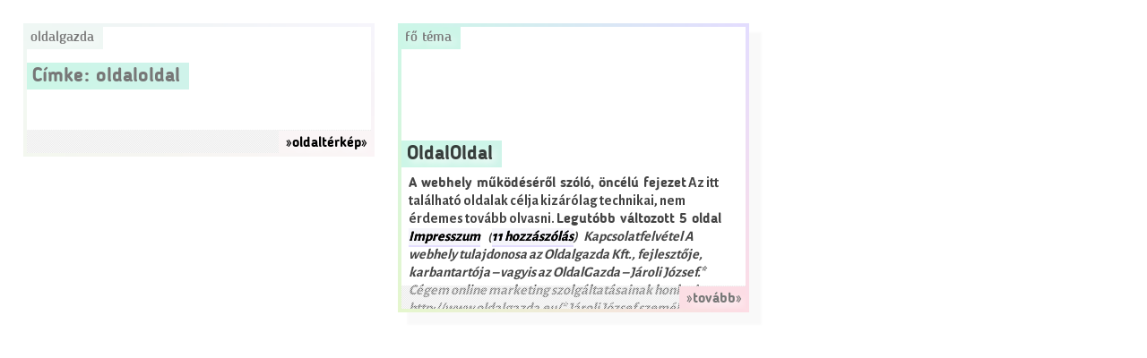

--- FILE ---
content_type: text/html; charset=UTF-8
request_url: https://www.oldalgazda.hu/tag/oldaloldal/
body_size: 7585
content:
<!DOCTYPE html>
<html lang="hu">
<head>
<meta charset="UTF-8">
<meta name="viewport" content="width=device-width, initial-scale=1">
<link rel="profile" href="http://gmpg.org/xfn/11">

<title>oldaloldal &#8211; Oldalgazda</title>
<meta name='robots' content='max-image-preview:large' />
<link rel='dns-prefetch' href='//secure.gravatar.com' />
<link rel='dns-prefetch' href='//stats.wp.com' />
<link rel='dns-prefetch' href='//v0.wordpress.com' />
<link rel="alternate" type="application/rss+xml" title="Oldalgazda &raquo; hírcsatorna" href="https://www.oldalgazda.hu/feed/" />
<link rel="alternate" type="application/rss+xml" title="Oldalgazda &raquo; hozzászólás hírcsatorna" href="https://www.oldalgazda.hu/comments/feed/" />
<link rel="alternate" type="application/rss+xml" title="Oldalgazda &raquo; oldaloldal címke hírcsatorna" href="https://www.oldalgazda.hu/tag/oldaloldal/feed/" />
<script type="text/javascript">
/* <![CDATA[ */
window._wpemojiSettings = {"baseUrl":"https:\/\/s.w.org\/images\/core\/emoji\/14.0.0\/72x72\/","ext":".png","svgUrl":"https:\/\/s.w.org\/images\/core\/emoji\/14.0.0\/svg\/","svgExt":".svg","source":{"concatemoji":"https:\/\/www.oldalgazda.hu\/wp-includes\/js\/wp-emoji-release.min.js?ver=6.4.7"}};
/*! This file is auto-generated */
!function(i,n){var o,s,e;function c(e){try{var t={supportTests:e,timestamp:(new Date).valueOf()};sessionStorage.setItem(o,JSON.stringify(t))}catch(e){}}function p(e,t,n){e.clearRect(0,0,e.canvas.width,e.canvas.height),e.fillText(t,0,0);var t=new Uint32Array(e.getImageData(0,0,e.canvas.width,e.canvas.height).data),r=(e.clearRect(0,0,e.canvas.width,e.canvas.height),e.fillText(n,0,0),new Uint32Array(e.getImageData(0,0,e.canvas.width,e.canvas.height).data));return t.every(function(e,t){return e===r[t]})}function u(e,t,n){switch(t){case"flag":return n(e,"\ud83c\udff3\ufe0f\u200d\u26a7\ufe0f","\ud83c\udff3\ufe0f\u200b\u26a7\ufe0f")?!1:!n(e,"\ud83c\uddfa\ud83c\uddf3","\ud83c\uddfa\u200b\ud83c\uddf3")&&!n(e,"\ud83c\udff4\udb40\udc67\udb40\udc62\udb40\udc65\udb40\udc6e\udb40\udc67\udb40\udc7f","\ud83c\udff4\u200b\udb40\udc67\u200b\udb40\udc62\u200b\udb40\udc65\u200b\udb40\udc6e\u200b\udb40\udc67\u200b\udb40\udc7f");case"emoji":return!n(e,"\ud83e\udef1\ud83c\udffb\u200d\ud83e\udef2\ud83c\udfff","\ud83e\udef1\ud83c\udffb\u200b\ud83e\udef2\ud83c\udfff")}return!1}function f(e,t,n){var r="undefined"!=typeof WorkerGlobalScope&&self instanceof WorkerGlobalScope?new OffscreenCanvas(300,150):i.createElement("canvas"),a=r.getContext("2d",{willReadFrequently:!0}),o=(a.textBaseline="top",a.font="600 32px Arial",{});return e.forEach(function(e){o[e]=t(a,e,n)}),o}function t(e){var t=i.createElement("script");t.src=e,t.defer=!0,i.head.appendChild(t)}"undefined"!=typeof Promise&&(o="wpEmojiSettingsSupports",s=["flag","emoji"],n.supports={everything:!0,everythingExceptFlag:!0},e=new Promise(function(e){i.addEventListener("DOMContentLoaded",e,{once:!0})}),new Promise(function(t){var n=function(){try{var e=JSON.parse(sessionStorage.getItem(o));if("object"==typeof e&&"number"==typeof e.timestamp&&(new Date).valueOf()<e.timestamp+604800&&"object"==typeof e.supportTests)return e.supportTests}catch(e){}return null}();if(!n){if("undefined"!=typeof Worker&&"undefined"!=typeof OffscreenCanvas&&"undefined"!=typeof URL&&URL.createObjectURL&&"undefined"!=typeof Blob)try{var e="postMessage("+f.toString()+"("+[JSON.stringify(s),u.toString(),p.toString()].join(",")+"));",r=new Blob([e],{type:"text/javascript"}),a=new Worker(URL.createObjectURL(r),{name:"wpTestEmojiSupports"});return void(a.onmessage=function(e){c(n=e.data),a.terminate(),t(n)})}catch(e){}c(n=f(s,u,p))}t(n)}).then(function(e){for(var t in e)n.supports[t]=e[t],n.supports.everything=n.supports.everything&&n.supports[t],"flag"!==t&&(n.supports.everythingExceptFlag=n.supports.everythingExceptFlag&&n.supports[t]);n.supports.everythingExceptFlag=n.supports.everythingExceptFlag&&!n.supports.flag,n.DOMReady=!1,n.readyCallback=function(){n.DOMReady=!0}}).then(function(){return e}).then(function(){var e;n.supports.everything||(n.readyCallback(),(e=n.source||{}).concatemoji?t(e.concatemoji):e.wpemoji&&e.twemoji&&(t(e.twemoji),t(e.wpemoji)))}))}((window,document),window._wpemojiSettings);
/* ]]> */
</script>
<style id='wp-emoji-styles-inline-css' type='text/css'>

	img.wp-smiley, img.emoji {
		display: inline !important;
		border: none !important;
		box-shadow: none !important;
		height: 1em !important;
		width: 1em !important;
		margin: 0 0.07em !important;
		vertical-align: -0.1em !important;
		background: none !important;
		padding: 0 !important;
	}
</style>
<link rel='stylesheet' id='wp-block-library-css' href='https://www.oldalgazda.hu/wp-includes/css/dist/block-library/style.min.css?ver=6.4.7' type='text/css' media='all' />
<style id='wp-block-library-inline-css' type='text/css'>
.has-text-align-justify{text-align:justify;}
</style>
<link rel='stylesheet' id='mediaelement-css' href='https://www.oldalgazda.hu/wp-includes/js/mediaelement/mediaelementplayer-legacy.min.css?ver=4.2.17' type='text/css' media='all' />
<link rel='stylesheet' id='wp-mediaelement-css' href='https://www.oldalgazda.hu/wp-includes/js/mediaelement/wp-mediaelement.min.css?ver=6.4.7' type='text/css' media='all' />
<style id='jetpack-sharing-buttons-style-inline-css' type='text/css'>
.jetpack-sharing-buttons__services-list{display:flex;flex-direction:row;flex-wrap:wrap;gap:0;list-style-type:none;margin:5px;padding:0}.jetpack-sharing-buttons__services-list.has-small-icon-size{font-size:12px}.jetpack-sharing-buttons__services-list.has-normal-icon-size{font-size:16px}.jetpack-sharing-buttons__services-list.has-large-icon-size{font-size:24px}.jetpack-sharing-buttons__services-list.has-huge-icon-size{font-size:36px}@media print{.jetpack-sharing-buttons__services-list{display:none!important}}ul.jetpack-sharing-buttons__services-list.has-background{padding:1.25em 2.375em}
</style>
<style id='classic-theme-styles-inline-css' type='text/css'>
/*! This file is auto-generated */
.wp-block-button__link{color:#fff;background-color:#32373c;border-radius:9999px;box-shadow:none;text-decoration:none;padding:calc(.667em + 2px) calc(1.333em + 2px);font-size:1.125em}.wp-block-file__button{background:#32373c;color:#fff;text-decoration:none}
</style>
<style id='global-styles-inline-css' type='text/css'>
body{--wp--preset--color--black: #000000;--wp--preset--color--cyan-bluish-gray: #abb8c3;--wp--preset--color--white: #ffffff;--wp--preset--color--pale-pink: #f78da7;--wp--preset--color--vivid-red: #cf2e2e;--wp--preset--color--luminous-vivid-orange: #ff6900;--wp--preset--color--luminous-vivid-amber: #fcb900;--wp--preset--color--light-green-cyan: #7bdcb5;--wp--preset--color--vivid-green-cyan: #00d084;--wp--preset--color--pale-cyan-blue: #8ed1fc;--wp--preset--color--vivid-cyan-blue: #0693e3;--wp--preset--color--vivid-purple: #9b51e0;--wp--preset--gradient--vivid-cyan-blue-to-vivid-purple: linear-gradient(135deg,rgba(6,147,227,1) 0%,rgb(155,81,224) 100%);--wp--preset--gradient--light-green-cyan-to-vivid-green-cyan: linear-gradient(135deg,rgb(122,220,180) 0%,rgb(0,208,130) 100%);--wp--preset--gradient--luminous-vivid-amber-to-luminous-vivid-orange: linear-gradient(135deg,rgba(252,185,0,1) 0%,rgba(255,105,0,1) 100%);--wp--preset--gradient--luminous-vivid-orange-to-vivid-red: linear-gradient(135deg,rgba(255,105,0,1) 0%,rgb(207,46,46) 100%);--wp--preset--gradient--very-light-gray-to-cyan-bluish-gray: linear-gradient(135deg,rgb(238,238,238) 0%,rgb(169,184,195) 100%);--wp--preset--gradient--cool-to-warm-spectrum: linear-gradient(135deg,rgb(74,234,220) 0%,rgb(151,120,209) 20%,rgb(207,42,186) 40%,rgb(238,44,130) 60%,rgb(251,105,98) 80%,rgb(254,248,76) 100%);--wp--preset--gradient--blush-light-purple: linear-gradient(135deg,rgb(255,206,236) 0%,rgb(152,150,240) 100%);--wp--preset--gradient--blush-bordeaux: linear-gradient(135deg,rgb(254,205,165) 0%,rgb(254,45,45) 50%,rgb(107,0,62) 100%);--wp--preset--gradient--luminous-dusk: linear-gradient(135deg,rgb(255,203,112) 0%,rgb(199,81,192) 50%,rgb(65,88,208) 100%);--wp--preset--gradient--pale-ocean: linear-gradient(135deg,rgb(255,245,203) 0%,rgb(182,227,212) 50%,rgb(51,167,181) 100%);--wp--preset--gradient--electric-grass: linear-gradient(135deg,rgb(202,248,128) 0%,rgb(113,206,126) 100%);--wp--preset--gradient--midnight: linear-gradient(135deg,rgb(2,3,129) 0%,rgb(40,116,252) 100%);--wp--preset--font-size--small: 13px;--wp--preset--font-size--medium: 20px;--wp--preset--font-size--large: 36px;--wp--preset--font-size--x-large: 42px;--wp--preset--spacing--20: 0.44rem;--wp--preset--spacing--30: 0.67rem;--wp--preset--spacing--40: 1rem;--wp--preset--spacing--50: 1.5rem;--wp--preset--spacing--60: 2.25rem;--wp--preset--spacing--70: 3.38rem;--wp--preset--spacing--80: 5.06rem;--wp--preset--shadow--natural: 6px 6px 9px rgba(0, 0, 0, 0.2);--wp--preset--shadow--deep: 12px 12px 50px rgba(0, 0, 0, 0.4);--wp--preset--shadow--sharp: 6px 6px 0px rgba(0, 0, 0, 0.2);--wp--preset--shadow--outlined: 6px 6px 0px -3px rgba(255, 255, 255, 1), 6px 6px rgba(0, 0, 0, 1);--wp--preset--shadow--crisp: 6px 6px 0px rgba(0, 0, 0, 1);}:where(.is-layout-flex){gap: 0.5em;}:where(.is-layout-grid){gap: 0.5em;}body .is-layout-flow > .alignleft{float: left;margin-inline-start: 0;margin-inline-end: 2em;}body .is-layout-flow > .alignright{float: right;margin-inline-start: 2em;margin-inline-end: 0;}body .is-layout-flow > .aligncenter{margin-left: auto !important;margin-right: auto !important;}body .is-layout-constrained > .alignleft{float: left;margin-inline-start: 0;margin-inline-end: 2em;}body .is-layout-constrained > .alignright{float: right;margin-inline-start: 2em;margin-inline-end: 0;}body .is-layout-constrained > .aligncenter{margin-left: auto !important;margin-right: auto !important;}body .is-layout-constrained > :where(:not(.alignleft):not(.alignright):not(.alignfull)){max-width: var(--wp--style--global--content-size);margin-left: auto !important;margin-right: auto !important;}body .is-layout-constrained > .alignwide{max-width: var(--wp--style--global--wide-size);}body .is-layout-flex{display: flex;}body .is-layout-flex{flex-wrap: wrap;align-items: center;}body .is-layout-flex > *{margin: 0;}body .is-layout-grid{display: grid;}body .is-layout-grid > *{margin: 0;}:where(.wp-block-columns.is-layout-flex){gap: 2em;}:where(.wp-block-columns.is-layout-grid){gap: 2em;}:where(.wp-block-post-template.is-layout-flex){gap: 1.25em;}:where(.wp-block-post-template.is-layout-grid){gap: 1.25em;}.has-black-color{color: var(--wp--preset--color--black) !important;}.has-cyan-bluish-gray-color{color: var(--wp--preset--color--cyan-bluish-gray) !important;}.has-white-color{color: var(--wp--preset--color--white) !important;}.has-pale-pink-color{color: var(--wp--preset--color--pale-pink) !important;}.has-vivid-red-color{color: var(--wp--preset--color--vivid-red) !important;}.has-luminous-vivid-orange-color{color: var(--wp--preset--color--luminous-vivid-orange) !important;}.has-luminous-vivid-amber-color{color: var(--wp--preset--color--luminous-vivid-amber) !important;}.has-light-green-cyan-color{color: var(--wp--preset--color--light-green-cyan) !important;}.has-vivid-green-cyan-color{color: var(--wp--preset--color--vivid-green-cyan) !important;}.has-pale-cyan-blue-color{color: var(--wp--preset--color--pale-cyan-blue) !important;}.has-vivid-cyan-blue-color{color: var(--wp--preset--color--vivid-cyan-blue) !important;}.has-vivid-purple-color{color: var(--wp--preset--color--vivid-purple) !important;}.has-black-background-color{background-color: var(--wp--preset--color--black) !important;}.has-cyan-bluish-gray-background-color{background-color: var(--wp--preset--color--cyan-bluish-gray) !important;}.has-white-background-color{background-color: var(--wp--preset--color--white) !important;}.has-pale-pink-background-color{background-color: var(--wp--preset--color--pale-pink) !important;}.has-vivid-red-background-color{background-color: var(--wp--preset--color--vivid-red) !important;}.has-luminous-vivid-orange-background-color{background-color: var(--wp--preset--color--luminous-vivid-orange) !important;}.has-luminous-vivid-amber-background-color{background-color: var(--wp--preset--color--luminous-vivid-amber) !important;}.has-light-green-cyan-background-color{background-color: var(--wp--preset--color--light-green-cyan) !important;}.has-vivid-green-cyan-background-color{background-color: var(--wp--preset--color--vivid-green-cyan) !important;}.has-pale-cyan-blue-background-color{background-color: var(--wp--preset--color--pale-cyan-blue) !important;}.has-vivid-cyan-blue-background-color{background-color: var(--wp--preset--color--vivid-cyan-blue) !important;}.has-vivid-purple-background-color{background-color: var(--wp--preset--color--vivid-purple) !important;}.has-black-border-color{border-color: var(--wp--preset--color--black) !important;}.has-cyan-bluish-gray-border-color{border-color: var(--wp--preset--color--cyan-bluish-gray) !important;}.has-white-border-color{border-color: var(--wp--preset--color--white) !important;}.has-pale-pink-border-color{border-color: var(--wp--preset--color--pale-pink) !important;}.has-vivid-red-border-color{border-color: var(--wp--preset--color--vivid-red) !important;}.has-luminous-vivid-orange-border-color{border-color: var(--wp--preset--color--luminous-vivid-orange) !important;}.has-luminous-vivid-amber-border-color{border-color: var(--wp--preset--color--luminous-vivid-amber) !important;}.has-light-green-cyan-border-color{border-color: var(--wp--preset--color--light-green-cyan) !important;}.has-vivid-green-cyan-border-color{border-color: var(--wp--preset--color--vivid-green-cyan) !important;}.has-pale-cyan-blue-border-color{border-color: var(--wp--preset--color--pale-cyan-blue) !important;}.has-vivid-cyan-blue-border-color{border-color: var(--wp--preset--color--vivid-cyan-blue) !important;}.has-vivid-purple-border-color{border-color: var(--wp--preset--color--vivid-purple) !important;}.has-vivid-cyan-blue-to-vivid-purple-gradient-background{background: var(--wp--preset--gradient--vivid-cyan-blue-to-vivid-purple) !important;}.has-light-green-cyan-to-vivid-green-cyan-gradient-background{background: var(--wp--preset--gradient--light-green-cyan-to-vivid-green-cyan) !important;}.has-luminous-vivid-amber-to-luminous-vivid-orange-gradient-background{background: var(--wp--preset--gradient--luminous-vivid-amber-to-luminous-vivid-orange) !important;}.has-luminous-vivid-orange-to-vivid-red-gradient-background{background: var(--wp--preset--gradient--luminous-vivid-orange-to-vivid-red) !important;}.has-very-light-gray-to-cyan-bluish-gray-gradient-background{background: var(--wp--preset--gradient--very-light-gray-to-cyan-bluish-gray) !important;}.has-cool-to-warm-spectrum-gradient-background{background: var(--wp--preset--gradient--cool-to-warm-spectrum) !important;}.has-blush-light-purple-gradient-background{background: var(--wp--preset--gradient--blush-light-purple) !important;}.has-blush-bordeaux-gradient-background{background: var(--wp--preset--gradient--blush-bordeaux) !important;}.has-luminous-dusk-gradient-background{background: var(--wp--preset--gradient--luminous-dusk) !important;}.has-pale-ocean-gradient-background{background: var(--wp--preset--gradient--pale-ocean) !important;}.has-electric-grass-gradient-background{background: var(--wp--preset--gradient--electric-grass) !important;}.has-midnight-gradient-background{background: var(--wp--preset--gradient--midnight) !important;}.has-small-font-size{font-size: var(--wp--preset--font-size--small) !important;}.has-medium-font-size{font-size: var(--wp--preset--font-size--medium) !important;}.has-large-font-size{font-size: var(--wp--preset--font-size--large) !important;}.has-x-large-font-size{font-size: var(--wp--preset--font-size--x-large) !important;}
.wp-block-navigation a:where(:not(.wp-element-button)){color: inherit;}
:where(.wp-block-post-template.is-layout-flex){gap: 1.25em;}:where(.wp-block-post-template.is-layout-grid){gap: 1.25em;}
:where(.wp-block-columns.is-layout-flex){gap: 2em;}:where(.wp-block-columns.is-layout-grid){gap: 2em;}
.wp-block-pullquote{font-size: 1.5em;line-height: 1.6;}
</style>
<link rel='stylesheet' id='wpa-css-css' href='https://www.oldalgazda.hu/wp-content/plugins/honeypot/includes/css/wpa.css?ver=2.1.14' type='text/css' media='all' />
<link rel='stylesheet' id='sixpack-style-css' href='https://www.oldalgazda.hu/wp-content/themes/sixpack/style.css?ver=6.4.7' type='text/css' media='all' />
<link rel='stylesheet' id='jetpack_css-css' href='https://www.oldalgazda.hu/wp-content/plugins/jetpack/css/jetpack.css?ver=13.1.4' type='text/css' media='all' />
<script type="text/javascript" src="https://www.oldalgazda.hu/wp-includes/js/jquery/jquery.min.js?ver=3.7.1" id="jquery-core-js"></script>
<script type="text/javascript" src="https://www.oldalgazda.hu/wp-includes/js/jquery/jquery-migrate.min.js?ver=3.4.1" id="jquery-migrate-js"></script>
<script type="text/javascript" src="https://www.oldalgazda.hu/wp-content/plugins/wp-hide-post/public/js/wp-hide-post-public.js?ver=2.0.10" id="wp-hide-post-js"></script>
<link rel="https://api.w.org/" href="https://www.oldalgazda.hu/wp-json/" /><link rel="alternate" type="application/json" href="https://www.oldalgazda.hu/wp-json/wp/v2/tags/1100" /><link rel="EditURI" type="application/rsd+xml" title="RSD" href="https://www.oldalgazda.hu/xmlrpc.php?rsd" />
<meta name="generator" content="WordPress 6.4.7" />
	<style>img#wpstats{display:none}</style>
		
<!-- Jetpack Open Graph Tags -->
<meta property="og:type" content="website" />
<meta property="og:title" content="oldaloldal &#8211; Oldalgazda" />
<meta property="og:url" content="https://www.oldalgazda.hu/tag/oldaloldal/" />
<meta property="og:site_name" content="Oldalgazda" />
<meta property="og:image" content="https://s0.wp.com/i/blank.jpg" />
<meta property="og:image:alt" content="" />
<meta property="og:locale" content="hu_HU" />

<!-- End Jetpack Open Graph Tags -->
<style type="text/css" id="wp-custom-css">/*
Üdvözöljük az Egyedi CSS világában!

Ha szeretnénk megtudni, hogyan is működik, látogassunk el ide:
http://wp.me/PEmnE-Bt
*/</style></head>

<body class="archive tag tag-oldaloldal tag-1100 group-blog hfeed">



	<div class="sp_xy">
		<div class="sp_border">
			<header class="sp_header">
				<nav class="sp_title">
					<a href="https://www.oldalgazda.hu" title="Oldalgazda">
						Oldalgazda					</a>
				</nav>
				<h1>Címke: <span>oldaloldal</span></h1>			</header>	
		<div class="sp_snippet">
					</div>
		<div class="sp_more">
			<a class="sp_more-link sp_right" href="https://www.oldalgazda.hu/?s=&">
			&raquo;oldaltérkép&raquo;
			</a>
		</div>		
	</div>
</div>		

			
<article id="post-4588" class="sp_x2y post-4588 page type-page status-publish hentry category-webni-archivum tag-oldaloldal">
	<div class="sp_border">	
					<nav class="sp_title">
				<a href="https://www.oldalgazda.hu/?s=&">Fő téma</a>			</nav>
				<div class="sp_header">
			<h2 class="entry-title"><a href="https://www.oldalgazda.hu/webni-archivum/oldaloldal/" rel="bookmark">OldalOldal</a></h2>					</div>
		<div class="sp_snippet">
			<div id="webni_archived"></div>
<h2>A webhely működéséről szóló, öncélú fejezet</h2>
<p> Az itt található oldalak célja kizárólag technikai, nem érdemes tovább olvasni.</p>
</p>
<h2>Legutóbb változott 5 oldal </h2>
<p id="valtozott"><i><b><a href="Impresszum" style="background-color:;" title="last edited 4 months ago by OldalGazda">Impresszum</a></b>&nbsp;&nbsp;&nbsp;  (<a href="Impresszum#messages">11&nbsp;hozzászólás</a>)&nbsp;&nbsp;  Kapcsolatfelvétel A webhely tulajdonosa az Oldalgazda Kft., fejlesztője, karbantartója – vagyis az OldalGazda – Jároli József.* Cégem online marketing szolgáltatásainak honlapja: http://www.oldalgazda.eu/* Jároli József személyes honlapja: http://www.innen.hu/Felelősség OldalGazda igyekszik az oldalakon olvasható információkat naprakészen tartani, illetve próbál cs &#8230;&nbsp; </i></p>
<p id="valtozott"><i><b><a href="HeurekaHu" style="background-color:;" title="last edited 1 year ago">heureka.hu</a></b>&nbsp;&nbsp;&nbsp;  (<a href="HeurekaHu#messages">11&nbsp;hozzászólás</a>)&nbsp;&nbsp;  Egyik legrégebbi magyar fejlesztésű keresőszolgáltatás http://www.heureka.hu/ A Heuréka kereső 1995 óta működik. A honlap 2005 tavaszán átesett egy ráncfelvarráson, ami leváltotta a hat éve gyakorlatilag változatlan dizájnt. E fejlesztés mellett azonban nem igazán történt érdemi változás a kereső használhatóságában. Míg a fenti webcímről gyakorlatilag elhany &#8230;&nbsp; </i></p>
<p id="valtozott"><i><b><a href="MetaTagok" style="background-color:;" title="last edited 1 year ago">Meta tagok</a></b>&nbsp;&nbsp;&nbsp;  (<a href="MetaTagok#messages">39&nbsp;hozzászólás</a>)&nbsp;&nbsp;  Description, keywords, robots, charset&#8230;  Az úgynevezett Meta tag-ok a HTML oldal HEAD szekciójában szerepelhetnek, az oldallal kapcsolatos háttérinformációkat hivatottak megadni, melyek az információ-kezelő rendszerek számára tennék könnyebbé az oldal besorolását. A közhiedelemmel ellentétben azonban a keresőre optimizálás szempontjából nem különösebben fontosak a M &#8230;&nbsp; </i></p>
<p id="valtozott"><i><b><a href="YahooKeres_c5_91" style="background-color:;" title="last edited 1 year ago">Yahoo! kereső</a></b>&nbsp;&nbsp;&nbsp;  (<a href="YahooKeres_c5_91#messages">23&nbsp;hozzászólás</a>)&nbsp;&nbsp;  Kereső program a Google nyomában http://search.yahoo.com/ Az utóbbi időben sokat fejlődött ez a szabadszavas keresőszolgáltatás, találati listák már majdnem annyira használhatóak, mint a Google listái, sőt a bejövő [Külső hivatkozás]ok vizsgálatára még jobb is a [Google kereső]nél.Yahoo! szabadszavas kereső magyarul A Yahoo! szabadszavas keresőnek nincsen magyar &#8230;&nbsp; </i></p>
<p id="valtozott"><i><b><a href="Adatv_c3_a9delmiNyilatkozat" style="background-color:;" title="last edited 2 years ago by OldalGazda">Adatvédelmi Nyilatkozat</a></b>&nbsp;&nbsp;&nbsp;  (<a href="Adatv_c3_a9delmiNyilatkozat#messages">18&nbsp;hozzászólás</a>)&nbsp;&nbsp;  Adatvédelmi Nyilatkozat – http://innen.hu A jelen adatvédelmi nyilatkozat (Nyilatkozat) tartalmazza a Innen.hu Bt. (1084, Budapest, József u. 34.) (Üzemeltető) által üzemeltetett, a http://innen.hu doménnéven és aldoménjein elérhető weboldalak és szolgáltatások (együttesen: Szolgáltatás) keretében végzett, személyes adatok kezelésére vonatkozó szabályokat, valamint a &#8230;&nbsp; </i></p>
</p>
<div class="subtopics"><a name="subtopics"></a></p>
<h2>Altémák:</h2>
<ul class="outline expandable">
<li><a href="https://www.oldalgazda.hu/?p=3874">Egy új közreműködő köszöntése</a></li>
<li><a href="https://www.oldalgazda.hu/?p=4077">Gyakran ismételt kérdések</a></li>
<li><a href="https://www.oldalgazda.hu/?p=4126">Hozzászólások</a>
<ul class="outline expandable">
<li><a href="https://www.oldalgazda.hu/?p=4185">Kéretlen reklámok</a></li>
</ul>
</li>
<li><a href="https://www.oldalgazda.hu/?p=4138">Impresszum</a></li>
<li><a href="https://www.oldalgazda.hu/?p=4167">JJózsef</a></li>
<li><a href="https://www.oldalgazda.hu/?p=4449">Lejárt szavatosságú tartalom</a>
<ul class="outline expandable">
<li><a href="https://www.oldalgazda.hu/?p=3945">Friss</a></li>
<li><a href="https://www.oldalgazda.hu/?p=4062">Google Web Accelerator</a></li>
<li><a href="https://www.oldalgazda.hu/?p=3983">Google előtöltés (prefetch)</a></li>
<li><a href="https://www.oldalgazda.hu/?p=4018">Google kereső működése</a></li>
<li><a href="https://www.oldalgazda.hu/?p=4211">Kartoo.com</a></li>
<li><a href="https://www.oldalgazda.hu/?p=4238">Kereső adatbázisok mérete (2004.)</a></li>
<li><a href="https://www.oldalgazda.hu/?p=4284">Keresőoldalak összehasonlítása (2004. február)</a></li>
<li><a href="https://www.oldalgazda.hu/?p=4281">Keresőoldalak összehasonlítása (2004. április)</a></li>
<li><a href="https://www.oldalgazda.hu/?p=4299">Keresőoldalak összehasonlítása (2005. február)</a></li>
<li><a href="https://www.oldalgazda.hu/?p=4554" name="MSNKeres_c5_91">MSN kereső</a></li>
<li><a href="https://www.oldalgazda.hu/?p=4566" name="Ny_c3_adltForr_c3_a1sk_c3_b3d_c3_baKeres_c5_91Program">Nyílt forráskódú kereső program</a></li>
<li><a href="https://www.oldalgazda.hu/?p=4594" name="Oldalt_c3_b6rt_c3_a9netEls_c5_91_c3_a9v">Oldaltörténet (első év)</a></li>
<li><a href="https://www.oldalgazda.hu/?p=4839" name="Teoma">Teoma</a></li>
<li><a href="https://www.oldalgazda.hu/?p=4932" name="WebRank">WebRank</a></li>
<li><a href="https://www.oldalgazda.hu/?p=4953" name="Wisenut">Wisenut</a></li>
<li><a href="https://www.oldalgazda.hu/?p=5032" name="Zeal">Zeal</a></li>
<li><a href="https://www.oldalgazda.hu/?p=3960">goliat.hu</a></li>
<li><a href="https://www.oldalgazda.hu/?p=4170">jux2</a></li>
<li><a href="https://www.oldalgazda.hu/?p=4887" name="Vizsla24Linkt_c3_a1r">vizsla24 linktár</a></li>
<li><a href="https://www.oldalgazda.hu/?p=5035" name="ZoohooHu">zoohoo.hu</a></li>
<li><a href="https://www.oldalgazda.hu/?p=5003" name="X_c3_9ajSzerverreK_c3_b6lt_c3_b6zikAzOldal">Új szerverre költözik az oldal</a></li>
<li><a href="https://www.oldalgazda.hu/?p=3789">Ajánlások 2.0</a>
<ul class="outline expandable">
<li><a href="https://www.oldalgazda.hu/?p=3725">AdSense Hivatkozók</a></li>
<li><a href="https://www.oldalgazda.hu/?p=4539">Megszűnik: AdSense termék ajánlás</a></li>
</ul>
</li>
<li><a href="https://www.oldalgazda.hu/?p=4095">Hivatkozók népszerűsítésének szentelt oldal</a></li>
</ul>
</li>
<li><a href="https://www.oldalgazda.hu/?p=4696" name="RSS">RSS</a></li>
<li><a href="https://www.oldalgazda.hu/?p=4878" name="Vend_c3_a9gk_c3_b6nyv">Vendégkönyv</a></li>
<li><a href="https://www.oldalgazda.hu/?p=4947" name="WikiPedia">WikiPedia</a></li>
<li><a href="https://www.oldalgazda.hu/?p=5006" name="X_c3_9ajTartalomkezel_c5_91AzOldalAlatt">Új tartalomkezelő az oldal alatt</a></li>
<li><a href="https://www.oldalgazda.hu/?p=3674">Adatvédelmi Nyilatkozat</a></li>
<li><a href="https://www.oldalgazda.hu/?p=4533">Megújul a webni.innen.hu</a></li>
<li><a href="https://www.oldalgazda.hu/?p=4619" name="OnlineMarketingSzolg_c3_a1ltat_c3_a1sok">Online marketing szolgáltatások</a></li>
</ul>
</div>
<blockquote id="webni_disclaimer"><p>A „OldalOldal” című bejegyzést <b>2004. 12. 01.</b> napján publikáltam, az azóta már bezárt webni.innen.hu oldalon. Ezt az írást és az innen hivatkozott régi tartalmakat a <a href="https://www.oldalgazda.hu/?p=855">Webni! Archívum</a> oldalán gyűjtöttem össze. Mivel az utolsó módosítás dátuma: <b>2006. 12. 26.</b>, ezért az itt olvasható információk már részben vagy teljes egészében elavultak lehetnek.</p></blockquote>
<div id="archivedcomments">
<h2>Archivált hozzászólások</h2>
</div>
		</div>	
		<div class="sp_more">
			<a class="sp_more-link sp_right" href="https://www.oldalgazda.hu/webni-archivum/oldaloldal/">&raquo;tovább&raquo;</a>
		</div>		
	</div>
</article>





<br />
<script type="text/javascript" src="https://www.oldalgazda.hu/wp-content/plugins/honeypot/includes/js/wpa.js?ver=2.1.14" id="wpascript-js"></script>
<script type="text/javascript" id="wpascript-js-after">
/* <![CDATA[ */
wpa_field_info = {"wpa_field_name":"zrejys7022","wpa_field_value":562928,"wpa_add_test":"no"}
/* ]]> */
</script>
<script type="text/javascript" src="https://stats.wp.com/e-202604.js" id="jetpack-stats-js" data-wp-strategy="defer"></script>
<script type="text/javascript" id="jetpack-stats-js-after">
/* <![CDATA[ */
_stq = window._stq || [];
_stq.push([ "view", JSON.parse("{\"v\":\"ext\",\"blog\":\"61759364\",\"post\":\"0\",\"tz\":\"0\",\"srv\":\"www.oldalgazda.hu\",\"j\":\"1:13.1.4\"}") ]);
_stq.push([ "clickTrackerInit", "61759364", "0" ]);
/* ]]> */
</script>

</body>
</html>
